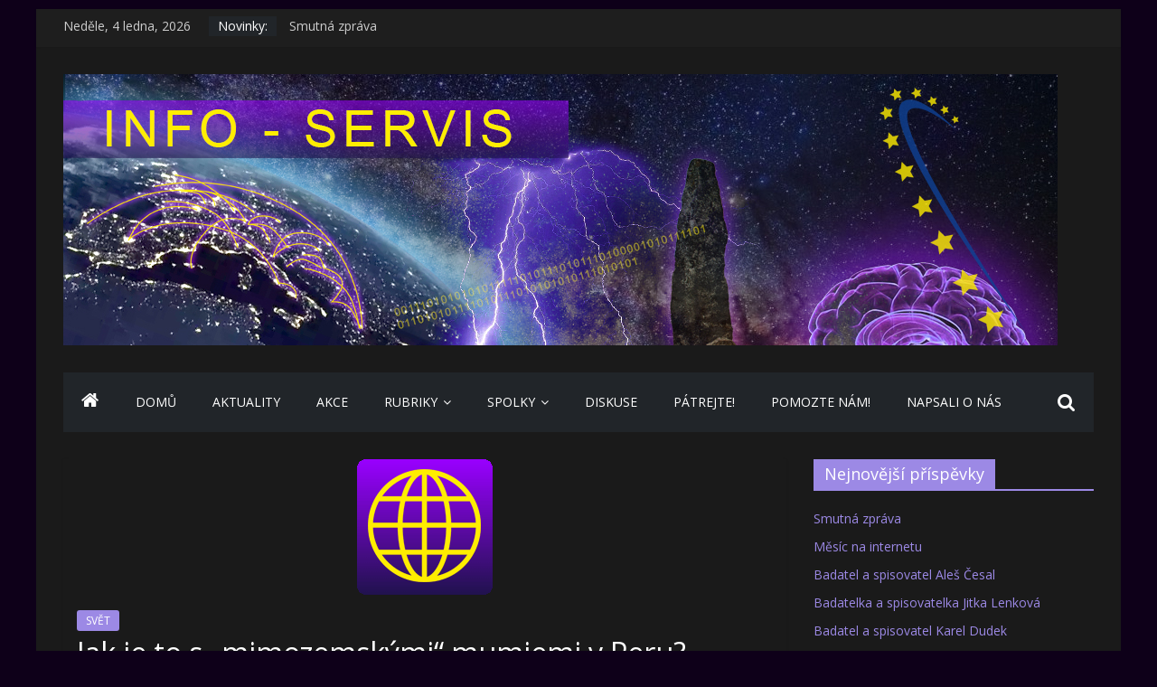

--- FILE ---
content_type: text/html; charset=UTF-8
request_url: https://kpufo.eu/2018/12/04/jak-je-to-s-mimozemskymi-mumiemi-v-peru/
body_size: 13754
content:
<!DOCTYPE html>
<html lang="cs">
<head>
	<meta charset="UTF-8"/>
	<meta name="viewport" content="width=device-width, initial-scale=1">
	<link rel="profile" href="http://gmpg.org/xfn/11"/>
	<link rel="pingback" href="https://kpufo.eu/xmlrpc.php"/>
	<title>Jak je to s „mimozemskými“ mumiemi v Peru? &#8211; INFOSERVIS</title>
<meta name='robots' content='max-image-preview:large' />
<link rel='dns-prefetch' href='//fonts.googleapis.com' />
<link rel="alternate" type="application/rss+xml" title="INFOSERVIS &raquo; RSS zdroj" href="https://kpufo.eu/feed/" />
<link rel="alternate" type="application/rss+xml" title="INFOSERVIS &raquo; RSS komentářů" href="https://kpufo.eu/comments/feed/" />
<script type="text/javascript">
/* <![CDATA[ */
window._wpemojiSettings = {"baseUrl":"https:\/\/s.w.org\/images\/core\/emoji\/15.0.3\/72x72\/","ext":".png","svgUrl":"https:\/\/s.w.org\/images\/core\/emoji\/15.0.3\/svg\/","svgExt":".svg","source":{"concatemoji":"https:\/\/kpufo.eu\/wp-includes\/js\/wp-emoji-release.min.js?ver=6.5.7"}};
/*! This file is auto-generated */
!function(i,n){var o,s,e;function c(e){try{var t={supportTests:e,timestamp:(new Date).valueOf()};sessionStorage.setItem(o,JSON.stringify(t))}catch(e){}}function p(e,t,n){e.clearRect(0,0,e.canvas.width,e.canvas.height),e.fillText(t,0,0);var t=new Uint32Array(e.getImageData(0,0,e.canvas.width,e.canvas.height).data),r=(e.clearRect(0,0,e.canvas.width,e.canvas.height),e.fillText(n,0,0),new Uint32Array(e.getImageData(0,0,e.canvas.width,e.canvas.height).data));return t.every(function(e,t){return e===r[t]})}function u(e,t,n){switch(t){case"flag":return n(e,"\ud83c\udff3\ufe0f\u200d\u26a7\ufe0f","\ud83c\udff3\ufe0f\u200b\u26a7\ufe0f")?!1:!n(e,"\ud83c\uddfa\ud83c\uddf3","\ud83c\uddfa\u200b\ud83c\uddf3")&&!n(e,"\ud83c\udff4\udb40\udc67\udb40\udc62\udb40\udc65\udb40\udc6e\udb40\udc67\udb40\udc7f","\ud83c\udff4\u200b\udb40\udc67\u200b\udb40\udc62\u200b\udb40\udc65\u200b\udb40\udc6e\u200b\udb40\udc67\u200b\udb40\udc7f");case"emoji":return!n(e,"\ud83d\udc26\u200d\u2b1b","\ud83d\udc26\u200b\u2b1b")}return!1}function f(e,t,n){var r="undefined"!=typeof WorkerGlobalScope&&self instanceof WorkerGlobalScope?new OffscreenCanvas(300,150):i.createElement("canvas"),a=r.getContext("2d",{willReadFrequently:!0}),o=(a.textBaseline="top",a.font="600 32px Arial",{});return e.forEach(function(e){o[e]=t(a,e,n)}),o}function t(e){var t=i.createElement("script");t.src=e,t.defer=!0,i.head.appendChild(t)}"undefined"!=typeof Promise&&(o="wpEmojiSettingsSupports",s=["flag","emoji"],n.supports={everything:!0,everythingExceptFlag:!0},e=new Promise(function(e){i.addEventListener("DOMContentLoaded",e,{once:!0})}),new Promise(function(t){var n=function(){try{var e=JSON.parse(sessionStorage.getItem(o));if("object"==typeof e&&"number"==typeof e.timestamp&&(new Date).valueOf()<e.timestamp+604800&&"object"==typeof e.supportTests)return e.supportTests}catch(e){}return null}();if(!n){if("undefined"!=typeof Worker&&"undefined"!=typeof OffscreenCanvas&&"undefined"!=typeof URL&&URL.createObjectURL&&"undefined"!=typeof Blob)try{var e="postMessage("+f.toString()+"("+[JSON.stringify(s),u.toString(),p.toString()].join(",")+"));",r=new Blob([e],{type:"text/javascript"}),a=new Worker(URL.createObjectURL(r),{name:"wpTestEmojiSupports"});return void(a.onmessage=function(e){c(n=e.data),a.terminate(),t(n)})}catch(e){}c(n=f(s,u,p))}t(n)}).then(function(e){for(var t in e)n.supports[t]=e[t],n.supports.everything=n.supports.everything&&n.supports[t],"flag"!==t&&(n.supports.everythingExceptFlag=n.supports.everythingExceptFlag&&n.supports[t]);n.supports.everythingExceptFlag=n.supports.everythingExceptFlag&&!n.supports.flag,n.DOMReady=!1,n.readyCallback=function(){n.DOMReady=!0}}).then(function(){return e}).then(function(){var e;n.supports.everything||(n.readyCallback(),(e=n.source||{}).concatemoji?t(e.concatemoji):e.wpemoji&&e.twemoji&&(t(e.twemoji),t(e.wpemoji)))}))}((window,document),window._wpemojiSettings);
/* ]]> */
</script>
<style id='wp-emoji-styles-inline-css' type='text/css'>

	img.wp-smiley, img.emoji {
		display: inline !important;
		border: none !important;
		box-shadow: none !important;
		height: 1em !important;
		width: 1em !important;
		margin: 0 0.07em !important;
		vertical-align: -0.1em !important;
		background: none !important;
		padding: 0 !important;
	}
</style>
<link rel='stylesheet' id='wp-block-library-css' href='https://kpufo.eu/wp-includes/css/dist/block-library/style.min.css?ver=6.5.7' type='text/css' media='all' />
<style id='classic-theme-styles-inline-css' type='text/css'>
/*! This file is auto-generated */
.wp-block-button__link{color:#fff;background-color:#32373c;border-radius:9999px;box-shadow:none;text-decoration:none;padding:calc(.667em + 2px) calc(1.333em + 2px);font-size:1.125em}.wp-block-file__button{background:#32373c;color:#fff;text-decoration:none}
</style>
<style id='global-styles-inline-css' type='text/css'>
body{--wp--preset--color--black: #000000;--wp--preset--color--cyan-bluish-gray: #abb8c3;--wp--preset--color--white: #ffffff;--wp--preset--color--pale-pink: #f78da7;--wp--preset--color--vivid-red: #cf2e2e;--wp--preset--color--luminous-vivid-orange: #ff6900;--wp--preset--color--luminous-vivid-amber: #fcb900;--wp--preset--color--light-green-cyan: #7bdcb5;--wp--preset--color--vivid-green-cyan: #00d084;--wp--preset--color--pale-cyan-blue: #8ed1fc;--wp--preset--color--vivid-cyan-blue: #0693e3;--wp--preset--color--vivid-purple: #9b51e0;--wp--preset--gradient--vivid-cyan-blue-to-vivid-purple: linear-gradient(135deg,rgba(6,147,227,1) 0%,rgb(155,81,224) 100%);--wp--preset--gradient--light-green-cyan-to-vivid-green-cyan: linear-gradient(135deg,rgb(122,220,180) 0%,rgb(0,208,130) 100%);--wp--preset--gradient--luminous-vivid-amber-to-luminous-vivid-orange: linear-gradient(135deg,rgba(252,185,0,1) 0%,rgba(255,105,0,1) 100%);--wp--preset--gradient--luminous-vivid-orange-to-vivid-red: linear-gradient(135deg,rgba(255,105,0,1) 0%,rgb(207,46,46) 100%);--wp--preset--gradient--very-light-gray-to-cyan-bluish-gray: linear-gradient(135deg,rgb(238,238,238) 0%,rgb(169,184,195) 100%);--wp--preset--gradient--cool-to-warm-spectrum: linear-gradient(135deg,rgb(74,234,220) 0%,rgb(151,120,209) 20%,rgb(207,42,186) 40%,rgb(238,44,130) 60%,rgb(251,105,98) 80%,rgb(254,248,76) 100%);--wp--preset--gradient--blush-light-purple: linear-gradient(135deg,rgb(255,206,236) 0%,rgb(152,150,240) 100%);--wp--preset--gradient--blush-bordeaux: linear-gradient(135deg,rgb(254,205,165) 0%,rgb(254,45,45) 50%,rgb(107,0,62) 100%);--wp--preset--gradient--luminous-dusk: linear-gradient(135deg,rgb(255,203,112) 0%,rgb(199,81,192) 50%,rgb(65,88,208) 100%);--wp--preset--gradient--pale-ocean: linear-gradient(135deg,rgb(255,245,203) 0%,rgb(182,227,212) 50%,rgb(51,167,181) 100%);--wp--preset--gradient--electric-grass: linear-gradient(135deg,rgb(202,248,128) 0%,rgb(113,206,126) 100%);--wp--preset--gradient--midnight: linear-gradient(135deg,rgb(2,3,129) 0%,rgb(40,116,252) 100%);--wp--preset--font-size--small: 13px;--wp--preset--font-size--medium: 20px;--wp--preset--font-size--large: 36px;--wp--preset--font-size--x-large: 42px;--wp--preset--spacing--20: 0.44rem;--wp--preset--spacing--30: 0.67rem;--wp--preset--spacing--40: 1rem;--wp--preset--spacing--50: 1.5rem;--wp--preset--spacing--60: 2.25rem;--wp--preset--spacing--70: 3.38rem;--wp--preset--spacing--80: 5.06rem;--wp--preset--shadow--natural: 6px 6px 9px rgba(0, 0, 0, 0.2);--wp--preset--shadow--deep: 12px 12px 50px rgba(0, 0, 0, 0.4);--wp--preset--shadow--sharp: 6px 6px 0px rgba(0, 0, 0, 0.2);--wp--preset--shadow--outlined: 6px 6px 0px -3px rgba(255, 255, 255, 1), 6px 6px rgba(0, 0, 0, 1);--wp--preset--shadow--crisp: 6px 6px 0px rgba(0, 0, 0, 1);}:where(.is-layout-flex){gap: 0.5em;}:where(.is-layout-grid){gap: 0.5em;}body .is-layout-flex{display: flex;}body .is-layout-flex{flex-wrap: wrap;align-items: center;}body .is-layout-flex > *{margin: 0;}body .is-layout-grid{display: grid;}body .is-layout-grid > *{margin: 0;}:where(.wp-block-columns.is-layout-flex){gap: 2em;}:where(.wp-block-columns.is-layout-grid){gap: 2em;}:where(.wp-block-post-template.is-layout-flex){gap: 1.25em;}:where(.wp-block-post-template.is-layout-grid){gap: 1.25em;}.has-black-color{color: var(--wp--preset--color--black) !important;}.has-cyan-bluish-gray-color{color: var(--wp--preset--color--cyan-bluish-gray) !important;}.has-white-color{color: var(--wp--preset--color--white) !important;}.has-pale-pink-color{color: var(--wp--preset--color--pale-pink) !important;}.has-vivid-red-color{color: var(--wp--preset--color--vivid-red) !important;}.has-luminous-vivid-orange-color{color: var(--wp--preset--color--luminous-vivid-orange) !important;}.has-luminous-vivid-amber-color{color: var(--wp--preset--color--luminous-vivid-amber) !important;}.has-light-green-cyan-color{color: var(--wp--preset--color--light-green-cyan) !important;}.has-vivid-green-cyan-color{color: var(--wp--preset--color--vivid-green-cyan) !important;}.has-pale-cyan-blue-color{color: var(--wp--preset--color--pale-cyan-blue) !important;}.has-vivid-cyan-blue-color{color: var(--wp--preset--color--vivid-cyan-blue) !important;}.has-vivid-purple-color{color: var(--wp--preset--color--vivid-purple) !important;}.has-black-background-color{background-color: var(--wp--preset--color--black) !important;}.has-cyan-bluish-gray-background-color{background-color: var(--wp--preset--color--cyan-bluish-gray) !important;}.has-white-background-color{background-color: var(--wp--preset--color--white) !important;}.has-pale-pink-background-color{background-color: var(--wp--preset--color--pale-pink) !important;}.has-vivid-red-background-color{background-color: var(--wp--preset--color--vivid-red) !important;}.has-luminous-vivid-orange-background-color{background-color: var(--wp--preset--color--luminous-vivid-orange) !important;}.has-luminous-vivid-amber-background-color{background-color: var(--wp--preset--color--luminous-vivid-amber) !important;}.has-light-green-cyan-background-color{background-color: var(--wp--preset--color--light-green-cyan) !important;}.has-vivid-green-cyan-background-color{background-color: var(--wp--preset--color--vivid-green-cyan) !important;}.has-pale-cyan-blue-background-color{background-color: var(--wp--preset--color--pale-cyan-blue) !important;}.has-vivid-cyan-blue-background-color{background-color: var(--wp--preset--color--vivid-cyan-blue) !important;}.has-vivid-purple-background-color{background-color: var(--wp--preset--color--vivid-purple) !important;}.has-black-border-color{border-color: var(--wp--preset--color--black) !important;}.has-cyan-bluish-gray-border-color{border-color: var(--wp--preset--color--cyan-bluish-gray) !important;}.has-white-border-color{border-color: var(--wp--preset--color--white) !important;}.has-pale-pink-border-color{border-color: var(--wp--preset--color--pale-pink) !important;}.has-vivid-red-border-color{border-color: var(--wp--preset--color--vivid-red) !important;}.has-luminous-vivid-orange-border-color{border-color: var(--wp--preset--color--luminous-vivid-orange) !important;}.has-luminous-vivid-amber-border-color{border-color: var(--wp--preset--color--luminous-vivid-amber) !important;}.has-light-green-cyan-border-color{border-color: var(--wp--preset--color--light-green-cyan) !important;}.has-vivid-green-cyan-border-color{border-color: var(--wp--preset--color--vivid-green-cyan) !important;}.has-pale-cyan-blue-border-color{border-color: var(--wp--preset--color--pale-cyan-blue) !important;}.has-vivid-cyan-blue-border-color{border-color: var(--wp--preset--color--vivid-cyan-blue) !important;}.has-vivid-purple-border-color{border-color: var(--wp--preset--color--vivid-purple) !important;}.has-vivid-cyan-blue-to-vivid-purple-gradient-background{background: var(--wp--preset--gradient--vivid-cyan-blue-to-vivid-purple) !important;}.has-light-green-cyan-to-vivid-green-cyan-gradient-background{background: var(--wp--preset--gradient--light-green-cyan-to-vivid-green-cyan) !important;}.has-luminous-vivid-amber-to-luminous-vivid-orange-gradient-background{background: var(--wp--preset--gradient--luminous-vivid-amber-to-luminous-vivid-orange) !important;}.has-luminous-vivid-orange-to-vivid-red-gradient-background{background: var(--wp--preset--gradient--luminous-vivid-orange-to-vivid-red) !important;}.has-very-light-gray-to-cyan-bluish-gray-gradient-background{background: var(--wp--preset--gradient--very-light-gray-to-cyan-bluish-gray) !important;}.has-cool-to-warm-spectrum-gradient-background{background: var(--wp--preset--gradient--cool-to-warm-spectrum) !important;}.has-blush-light-purple-gradient-background{background: var(--wp--preset--gradient--blush-light-purple) !important;}.has-blush-bordeaux-gradient-background{background: var(--wp--preset--gradient--blush-bordeaux) !important;}.has-luminous-dusk-gradient-background{background: var(--wp--preset--gradient--luminous-dusk) !important;}.has-pale-ocean-gradient-background{background: var(--wp--preset--gradient--pale-ocean) !important;}.has-electric-grass-gradient-background{background: var(--wp--preset--gradient--electric-grass) !important;}.has-midnight-gradient-background{background: var(--wp--preset--gradient--midnight) !important;}.has-small-font-size{font-size: var(--wp--preset--font-size--small) !important;}.has-medium-font-size{font-size: var(--wp--preset--font-size--medium) !important;}.has-large-font-size{font-size: var(--wp--preset--font-size--large) !important;}.has-x-large-font-size{font-size: var(--wp--preset--font-size--x-large) !important;}
.wp-block-navigation a:where(:not(.wp-element-button)){color: inherit;}
:where(.wp-block-post-template.is-layout-flex){gap: 1.25em;}:where(.wp-block-post-template.is-layout-grid){gap: 1.25em;}
:where(.wp-block-columns.is-layout-flex){gap: 2em;}:where(.wp-block-columns.is-layout-grid){gap: 2em;}
.wp-block-pullquote{font-size: 1.5em;line-height: 1.6;}
</style>
<link rel='stylesheet' id='colormag_google_fonts-css' href='//fonts.googleapis.com/css?family=Open+Sans%3A400%2C600&#038;ver=6.5.7' type='text/css' media='all' />
<link rel='stylesheet' id='colormag_style-css' href='https://kpufo.eu/wp-content/themes/colormag/style.css?ver=6.5.7' type='text/css' media='all' />
<link rel='stylesheet' id='colormag_dark_style-css' href='https://kpufo.eu/wp-content/themes/colormag/dark.css?ver=6.5.7' type='text/css' media='all' />
<link rel='stylesheet' id='colormag-fontawesome-css' href='https://kpufo.eu/wp-content/themes/colormag/fontawesome/css/font-awesome.css?ver=4.2.1' type='text/css' media='all' />
<script type="text/javascript" src="https://kpufo.eu/wp-includes/js/jquery/jquery.min.js?ver=3.7.1" id="jquery-core-js"></script>
<script type="text/javascript" src="https://kpufo.eu/wp-includes/js/jquery/jquery-migrate.min.js?ver=3.4.1" id="jquery-migrate-js"></script>
<script type="text/javascript" src="https://kpufo.eu/wp-content/themes/colormag/js/colormag-custom.js?ver=6.5.7" id="colormag-custom-js"></script>
<!--[if lte IE 8]>
<script type="text/javascript" src="https://kpufo.eu/wp-content/themes/colormag/js/html5shiv.min.js?ver=6.5.7" id="html5-js"></script>
<![endif]-->
<link rel="https://api.w.org/" href="https://kpufo.eu/wp-json/" /><link rel="alternate" type="application/json" href="https://kpufo.eu/wp-json/wp/v2/posts/629" /><link rel="EditURI" type="application/rsd+xml" title="RSD" href="https://kpufo.eu/xmlrpc.php?rsd" />
<meta name="generator" content="WordPress 6.5.7" />
<link rel="canonical" href="https://kpufo.eu/2018/12/04/jak-je-to-s-mimozemskymi-mumiemi-v-peru/" />
<link rel='shortlink' href='https://kpufo.eu/?p=629' />
<link rel="alternate" type="application/json+oembed" href="https://kpufo.eu/wp-json/oembed/1.0/embed?url=https%3A%2F%2Fkpufo.eu%2F2018%2F12%2F04%2Fjak-je-to-s-mimozemskymi-mumiemi-v-peru%2F" />
<link rel="alternate" type="text/xml+oembed" href="https://kpufo.eu/wp-json/oembed/1.0/embed?url=https%3A%2F%2Fkpufo.eu%2F2018%2F12%2F04%2Fjak-je-to-s-mimozemskymi-mumiemi-v-peru%2F&#038;format=xml" />
<style type="text/css" id="custom-background-css">
body.custom-background { background-color: #0e0019; }
</style>
	<!-- INFOSERVIS Internal Styles -->		<style type="text/css"> .colormag-button,blockquote,button,input[type=reset],input[type=button],input[type=submit],
		#masthead.colormag-header-clean #site-navigation.main-small-navigation .menu-toggle{background-color:#9c89e5}
		#site-title a,.next a:hover,.previous a:hover,.social-links i.fa:hover,a,
		#masthead.colormag-header-clean .social-links li:hover i.fa,
		#masthead.colormag-header-classic .social-links li:hover i.fa,
		#masthead.colormag-header-clean .breaking-news .newsticker a:hover,
		#masthead.colormag-header-classic .breaking-news .newsticker a:hover,
		#masthead.colormag-header-classic #site-navigation .fa.search-top:hover,
		#masthead.colormag-header-classic #site-navigation .random-post a:hover .fa-random,
		#masthead .main-small-navigation li:hover > .sub-toggle i,
		.better-responsive-menu #masthead .main-small-navigation .sub-toggle.active .fa  {color:#9c89e5}
		.fa.search-top:hover,
		#masthead.colormag-header-classic #site-navigation.main-small-navigation .menu-toggle,
		.main-navigation ul li.focus > a,
        #masthead.colormag-header-classic .main-navigation ul ul.sub-menu li.focus > a {background-color:#9c89e5}
		#site-navigation{border-top:4px solid #9c89e5}
		.home-icon.front_page_on,.main-navigation a:hover,.main-navigation ul li ul li a:hover,
		.main-navigation ul li ul li:hover>a,
		.main-navigation ul li.current-menu-ancestor>a,
		.main-navigation ul li.current-menu-item ul li a:hover,
		.main-navigation ul li.current-menu-item>a,
		.main-navigation ul li.current_page_ancestor>a,
		.main-navigation ul li.current_page_item>a,
		.main-navigation ul li:hover>a,
		.main-small-navigation li a:hover,
		.site-header .menu-toggle:hover,
		#masthead.colormag-header-classic .main-navigation ul ul.sub-menu li:hover > a,
		#masthead.colormag-header-classic .main-navigation ul ul.sub-menu li.current-menu-ancestor > a,
		#masthead.colormag-header-classic .main-navigation ul ul.sub-menu li.current-menu-item > a,
		#masthead .main-small-navigation li:hover > a,
		#masthead .main-small-navigation li.current-page-ancestor > a,
		#masthead .main-small-navigation li.current-menu-ancestor > a,
		#masthead .main-small-navigation li.current-page-item > a,
		#masthead .main-small-navigation li.current-menu-item > a{background-color:#9c89e5}
		.main-small-navigation .current-menu-item>a,.main-small-navigation .current_page_item>a {background:#9c89e5}
		#masthead.colormag-header-classic .main-navigation ul ul.sub-menu li:hover,
		#masthead.colormag-header-classic .main-navigation ul ul.sub-menu li.current-menu-ancestor,
		#masthead.colormag-header-classic .main-navigation ul ul.sub-menu li.current-menu-item,
		#masthead.colormag-header-classic #site-navigation .menu-toggle,
		#masthead.colormag-header-classic #site-navigation .menu-toggle:hover,
		#masthead.colormag-header-classic .main-navigation ul > li:hover > a,
        #masthead.colormag-header-classic .main-navigation ul > li.current-menu-item > a,
        #masthead.colormag-header-classic .main-navigation ul > li.current-menu-ancestor > a,
        #masthead.colormag-header-classic .main-navigation ul li.focus > a{ border-color:#9c89e5}
		.promo-button-area a:hover{border:2px solid #9c89e5;background-color:#9c89e5}
		#content .wp-pagenavi .current,
		#content .wp-pagenavi a:hover,.format-link .entry-content a,.pagination span{ background-color:#9c89e5}
		.pagination a span:hover{color:#9c89e5;border-color:#9c89e5}
		#content .comments-area a.comment-edit-link:hover,#content .comments-area a.comment-permalink:hover,
		#content .comments-area article header cite a:hover,.comments-area .comment-author-link a:hover{color:#9c89e5}
		.comments-area .comment-author-link span{background-color:#9c89e5}
		.comment .comment-reply-link:hover,.nav-next a,.nav-previous a{color:#9c89e5}
		#secondary .widget-title{border-bottom:2px solid #9c89e5}
		#secondary .widget-title span{background-color:#9c89e5}
		.footer-widgets-area .widget-title{border-bottom:2px solid #9c89e5}
		.footer-widgets-area .widget-title span,
		.colormag-footer--classic .footer-widgets-area .widget-title span::before{background-color:#9c89e5}
		.footer-widgets-area a:hover{color:#9c89e5}
		.advertisement_above_footer .widget-title{ border-bottom:2px solid #9c89e5}
		.advertisement_above_footer .widget-title span{background-color:#9c89e5}
		a#scroll-up i{color:#9c89e5}
		.page-header .page-title{border-bottom:2px solid #9c89e5}
		#content .post .article-content .above-entry-meta .cat-links a,
		.page-header .page-title span{ background-color:#9c89e5}
		#content .post .article-content .entry-title a:hover,
		.entry-meta .byline i,.entry-meta .cat-links i,.entry-meta a,
		.post .entry-title a:hover,.search .entry-title a:hover{color:#9c89e5}
		.entry-meta .post-format i{background-color:#9c89e5}
		.entry-meta .comments-link a:hover,.entry-meta .edit-link a:hover,.entry-meta .posted-on a:hover,
		.entry-meta .tag-links a:hover,.single #content .tags a:hover{color:#9c89e5}.more-link,
		.no-post-thumbnail{background-color:#9c89e5}
		.post-box .entry-meta .cat-links a:hover,.post-box .entry-meta .posted-on a:hover,
		.post.post-box .entry-title a:hover{color:#9c89e5}
		.widget_featured_slider .slide-content .above-entry-meta .cat-links a{background-color:#9c89e5}
		.widget_featured_slider .slide-content .below-entry-meta .byline a:hover,
		.widget_featured_slider .slide-content .below-entry-meta .comments a:hover,
		.widget_featured_slider .slide-content .below-entry-meta .posted-on a:hover,
		.widget_featured_slider .slide-content .entry-title a:hover{color:#9c89e5}
		.widget_highlighted_posts .article-content .above-entry-meta .cat-links a {background-color:#9c89e5}
		.byline a:hover,.comments a:hover,.edit-link a:hover,.posted-on a:hover,.tag-links a:hover,
		.widget_highlighted_posts .article-content .below-entry-meta .byline a:hover,
		.widget_highlighted_posts .article-content .below-entry-meta .comments a:hover,
		.widget_highlighted_posts .article-content .below-entry-meta .posted-on a:hover,
		.widget_highlighted_posts .article-content .entry-title a:hover{color:#9c89e5}
		.widget_featured_posts .article-content .above-entry-meta .cat-links a{background-color:#9c89e5}
		.widget_featured_posts .article-content .entry-title a:hover{color:#9c89e5}
		.widget_featured_posts .widget-title{border-bottom:2px solid #9c89e5}
		.widget_featured_posts .widget-title span{background-color:#9c89e5}
		.related-posts-main-title .fa,.single-related-posts .article-content .entry-title a:hover{color:#9c89e5} .widget_slider_area .widget-title,.widget_beside_slider .widget-title { border-bottom:2px solid #9c89e5} .widget_slider_area .widget-title span,.widget_beside_slider .widget-title span { background-color:#9c89e5}
		 @media (max-width: 768px) {.better-responsive-menu .sub-toggle{background-color:#7e6bc7}}</style>
		</head>

<body class="post-template-default single single-post postid-629 single-format-standard custom-background wp-custom-logo  dark-skin">


<div id="page" class="hfeed site">
	
	
	<header id="masthead" class="site-header clearfix colormag-header-clean">
		<div id="header-text-nav-container" class="clearfix">

						<div class="news-bar">
				<div class="inner-wrap clearfix">
					
		<div class="date-in-header">
			Neděle, 4 ledna, 2026		</div>

		
							<div class="breaking-news">
			<strong class="breaking-news-latest">Novinky:</strong>
			<ul class="newsticker">
									<li>
						<a href="https://kpufo.eu/2025/12/01/smutna-zprava-9/"
						   title="Smutná zpráva">Smutná zpráva</a>
					</li>
									<li>
						<a href="https://kpufo.eu/2025/11/30/mesic-na-internetu-11/"
						   title="Měsíc na internetu">Měsíc na internetu</a>
					</li>
									<li>
						<a href="https://kpufo.eu/2025/11/29/badatel-a-spisovatel-ales-cesal/"
						   title="Badatel a spisovatel Aleš Česal">Badatel a spisovatel Aleš Česal</a>
					</li>
									<li>
						<a href="https://kpufo.eu/2025/11/26/badatelka-a-spisovatelka-jitka-lenkova/"
						   title="Badatelka a spisovatelka Jitka Lenková">Badatelka a spisovatelka Jitka Lenková</a>
					</li>
									<li>
						<a href="https://kpufo.eu/2025/11/20/badatel-a-spisovatel-karel-dudek/"
						   title="Badatel a spisovatel Karel Dudek">Badatel a spisovatel Karel Dudek</a>
					</li>
							</ul>
		</div>
		
									</div>
			</div>
		
			
			
		<div class="inner-wrap">

			<div id="header-text-nav-wrap" class="clearfix">
				<div id="header-left-section">
											<div id="header-logo-image">
							<a href="https://kpufo.eu/" class="custom-logo-link" rel="home"><img width="1100" height="300" src="https://kpufo.eu/wp-content/uploads/2018/08/web-eu.jpg" class="custom-logo" alt="INFOSERVIS" decoding="async" fetchpriority="high" srcset="https://kpufo.eu/wp-content/uploads/2018/08/web-eu.jpg 1100w, https://kpufo.eu/wp-content/uploads/2018/08/web-eu-300x82.jpg 300w, https://kpufo.eu/wp-content/uploads/2018/08/web-eu-768x209.jpg 768w, https://kpufo.eu/wp-content/uploads/2018/08/web-eu-1024x279.jpg 1024w, https://kpufo.eu/wp-content/uploads/2018/08/web-eu-200x55.jpg 200w, https://kpufo.eu/wp-content/uploads/2018/08/web-eu-400x109.jpg 400w, https://kpufo.eu/wp-content/uploads/2018/08/web-eu-600x164.jpg 600w, https://kpufo.eu/wp-content/uploads/2018/08/web-eu-800x218.jpg 800w" sizes="(max-width: 1100px) 100vw, 1100px" /></a>						</div><!-- #header-logo-image -->
											<div id="header-text" class="screen-reader-text">
													<h3 id="site-title">
								<a href="https://kpufo.eu/" title="INFOSERVIS" rel="home">INFOSERVIS</a>
							</h3>
												<!-- #site-description -->
					</div><!-- #header-text -->
				</div><!-- #header-left-section -->
				<div id="header-right-section">
									</div><!-- #header-right-section -->

			</div><!-- #header-text-nav-wrap -->

		</div><!-- .inner-wrap -->

		
			
			
		<nav id="site-navigation" class="main-navigation clearfix" role="navigation">
			<div class="inner-wrap clearfix">
				
					<div class="home-icon">
						<a href="https://kpufo.eu/" title="INFOSERVIS"><i class="fa fa-home"></i></a>
					</div>

					
				<p class="menu-toggle"></p>
				<div class="menu-primary-container"><ul id="menu-menu" class="menu"><li id="menu-item-50" class="menu-item menu-item-type-custom menu-item-object-custom menu-item-home menu-item-50"><a href="http://kpufo.eu">Domů</a></li>
<li id="menu-item-52" class="menu-item menu-item-type-taxonomy menu-item-object-category menu-item-52"><a href="https://kpufo.eu/category/aktuality/">AKTUALITY</a></li>
<li id="menu-item-51" class="menu-item menu-item-type-taxonomy menu-item-object-category menu-item-51"><a href="https://kpufo.eu/category/akce/">AKCE</a></li>
<li id="menu-item-81" class="menu-item menu-item-type-taxonomy menu-item-object-category menu-item-has-children menu-item-81"><a href="https://kpufo.eu/category/nezarazene/">Rubriky</a>
<ul class="sub-menu">
	<li id="menu-item-57" class="menu-item menu-item-type-taxonomy menu-item-object-category menu-item-57"><a href="https://kpufo.eu/category/facebook/">FACEBOOK</a></li>
	<li id="menu-item-59" class="menu-item menu-item-type-taxonomy menu-item-object-category menu-item-59"><a href="https://kpufo.eu/category/filmy/">FILMY</a></li>
	<li id="menu-item-60" class="menu-item menu-item-type-taxonomy menu-item-object-category menu-item-60"><a href="https://kpufo.eu/category/knihy-dvd/">KNIHY, DVD</a></li>
	<li id="menu-item-72" class="menu-item menu-item-type-taxonomy menu-item-object-category menu-item-72"><a href="https://kpufo.eu/category/zabava/">ZÁBAVA</a></li>
	<li id="menu-item-69" class="menu-item menu-item-type-taxonomy menu-item-object-category menu-item-69"><a href="https://kpufo.eu/category/tyden-na-internetu/">TÝDEN NA INTERNETU</a></li>
	<li id="menu-item-85" class="menu-item menu-item-type-taxonomy menu-item-object-category menu-item-85"><a href="https://kpufo.eu/category/weby/">WEBY</a></li>
</ul>
</li>
<li id="menu-item-80" class="menu-item menu-item-type-taxonomy menu-item-object-category menu-item-has-children menu-item-80"><a href="https://kpufo.eu/category/weby/">SPOLKY</a>
<ul class="sub-menu">
	<li id="menu-item-61" class="menu-item menu-item-type-taxonomy menu-item-object-category menu-item-61"><a href="https://kpufo.eu/category/kpufo-cz/">KPUFO.CZ</a></li>
	<li id="menu-item-62" class="menu-item menu-item-type-taxonomy menu-item-object-category menu-item-62"><a href="https://kpufo.eu/category/kpufo-eu-sr/">KPUFO.EU/SR</a></li>
	<li id="menu-item-56" class="menu-item menu-item-type-taxonomy menu-item-object-category menu-item-56"><a href="https://kpufo.eu/category/eu/">EU</a></li>
	<li id="menu-item-66" class="menu-item menu-item-type-taxonomy menu-item-object-category menu-item-66"><a href="https://kpufo.eu/category/projekt-zare/">PROJEKT ZÁŘE</a></li>
	<li id="menu-item-58" class="menu-item menu-item-type-taxonomy menu-item-object-category menu-item-58"><a href="https://kpufo.eu/category/ffc/">FFC</a></li>
	<li id="menu-item-53" class="menu-item menu-item-type-taxonomy menu-item-object-category menu-item-53"><a href="https://kpufo.eu/category/bcs/">BCS</a></li>
	<li id="menu-item-68" class="menu-item menu-item-type-taxonomy menu-item-object-category current-post-ancestor current-menu-parent current-post-parent menu-item-68"><a href="https://kpufo.eu/category/svet/">SVĚT</a></li>
	<li id="menu-item-54" class="menu-item menu-item-type-taxonomy menu-item-object-category menu-item-54"><a href="https://kpufo.eu/category/csaaa/">ČSAAA</a></li>
	<li id="menu-item-73" class="menu-item menu-item-type-taxonomy menu-item-object-category menu-item-73"><a href="https://kpufo.eu/category/zablesk/">ZÁBLESK</a></li>
	<li id="menu-item-70" class="menu-item menu-item-type-taxonomy menu-item-object-category menu-item-70"><a href="https://kpufo.eu/category/veaiaj/">VEAIAJ</a></li>
	<li id="menu-item-67" class="menu-item menu-item-type-taxonomy menu-item-object-category menu-item-67"><a href="https://kpufo.eu/category/savpj/">SAVPJ</a></li>
</ul>
</li>
<li id="menu-item-55" class="menu-item menu-item-type-taxonomy menu-item-object-category menu-item-55"><a href="https://kpufo.eu/category/diskuse/">DISKUSE</a></li>
<li id="menu-item-64" class="menu-item menu-item-type-taxonomy menu-item-object-category menu-item-64"><a href="https://kpufo.eu/category/patrejte/">PÁTREJTE!</a></li>
<li id="menu-item-65" class="menu-item menu-item-type-taxonomy menu-item-object-category menu-item-65"><a href="https://kpufo.eu/category/pomozte-nam/">POMOZTE NÁM!</a></li>
<li id="menu-item-63" class="menu-item menu-item-type-taxonomy menu-item-object-category menu-item-63"><a href="https://kpufo.eu/category/napsali-o-nas/">NAPSALI O NÁS</a></li>
</ul></div>
				
									<i class="fa fa-search search-top"></i>
					<div class="search-form-top">
						<form action="https://kpufo.eu/" class="search-form searchform clearfix" method="get">
   <div class="search-wrap">
      <input type="text" placeholder="Hledat" class="s field" name="s">
      <button class="search-icon" type="submit"></button>
   </div>
</form><!-- .searchform -->					</div>
							</div>
		</nav>

		
		</div><!-- #header-text-nav-container -->

		
	</header>

		
	<div id="main" class="clearfix">
		<div class="inner-wrap clearfix">

	
	<div id="primary">
		<div id="content" class="clearfix">

			
				
<article id="post-629" class="post-629 post type-post status-publish format-standard has-post-thumbnail hentry category-svet tag-svet">
	
   
         <div class="featured-image">
               <img width="150" height="150" src="https://kpufo.eu/wp-content/uploads/2018/08/k_svet.png" class="attachment-colormag-featured-image size-colormag-featured-image wp-post-image" alt="" decoding="async" />            </div>
   
   <div class="article-content clearfix">

   
   <div class="above-entry-meta"><span class="cat-links"><a href="https://kpufo.eu/category/svet/"  rel="category tag">SVĚT</a>&nbsp;</span></div>
      <header class="entry-header">
   		<h1 class="entry-title">
   			Jak je to s „mimozemskými“ mumiemi v Peru?   		</h1>
   	</header>

   	<div class="below-entry-meta">
			<span class="posted-on"><a href="https://kpufo.eu/2018/12/04/jak-je-to-s-mimozemskymi-mumiemi-v-peru/" title="0:16" rel="bookmark"><i class="fa fa-calendar-o"></i> <time class="entry-date published" datetime="2018-12-04T00:16:10+01:00">4. 12. 2018</time><time class="updated" datetime="2018-12-03T21:39:53+01:00">3. 12. 2018</time></a></span>
			<span class="byline">
				<span class="author vcard">
					<i class="fa fa-user"></i>
					<a class="url fn n"
					   href="https://kpufo.eu/author/admin/"
					   title="admin">admin					</a>
				</span>
			</span>

			<span class="tag-links"><i class="fa fa-tags"></i><a href="https://kpufo.eu/tag/svet/" rel="tag">svět</a></span></div>
   	<div class="entry-content clearfix">
   		<p><strong>O peruánských mumiích, hanebně zhanobených nějakými podvodníky, bylo už napsáno mnoho.</strong><span id="more-629"></span></p>
<p>Kromě blábolů na webech různých šarlatánů a plácalů, to byly i články, uvádějící tuto aféru do správného světla. (1) (2) (3)</p>
<p>Internet a sociální sítě jsou plné fotek mumií už v <em>„laboratořích.“</em> Kde se však mumie vzaly? Právě tato průvodní historka v podstatě zapadla. A úvodní fotografie jsou téměř neznámé a mohl by vzniknout dojem, že jde o něco <em>„nového.“</em></p>
<p>Tak to ne.</p>
<p>Ten, kdo objevil jeskyni s mumiemi, se jmenuje <em>Mario.</em> Hledal zbytky starověkých civilizací na náhorní plošině Nazca už od roku 1990. Podle jeho slov nalezl už spoustu záhadných míst, mnoho let prozkoumával nehostinné hory, jeskyně, a čte všechny knihy související s planinou Nazca, a starověkých civilizací. Jde tedy o profesionálního hledače, lépe řečeno vykradače archeologických lokalit, tzv. <em>huaguero.</em></p>
<p><img decoding="async" class="size-medium wp-image-632 aligncenter" style="text-align: center;" src="http://kpufo.eu/wp-content/uploads/2018/12/nazca1-300x169.jpg" alt="" width="300" height="169" srcset="https://kpufo.eu/wp-content/uploads/2018/12/nazca1-300x169.jpg 300w, https://kpufo.eu/wp-content/uploads/2018/12/nazca1.jpg 450w" sizes="(max-width: 300px) 100vw, 300px" /></p>
<p style="text-align: center;"><img decoding="async" class="alignnone wp-image-633 size-full" src="http://kpufo.eu/wp-content/uploads/2018/12/nazca2.jpg" alt="" width="300" height="533" srcset="https://kpufo.eu/wp-content/uploads/2018/12/nazca2.jpg 300w, https://kpufo.eu/wp-content/uploads/2018/12/nazca2-169x300.jpg 169w" sizes="(max-width: 300px) 100vw, 300px" /></p>
<p style="text-align: center;"><img loading="lazy" decoding="async" class="alignnone size-medium wp-image-634" src="http://kpufo.eu/wp-content/uploads/2018/12/nazca3-300x169.jpg" alt="" width="300" height="169" srcset="https://kpufo.eu/wp-content/uploads/2018/12/nazca3-300x169.jpg 300w, https://kpufo.eu/wp-content/uploads/2018/12/nazca3.jpg 400w" sizes="(max-width: 300px) 100vw, 300px" /></p>
<p>Ovšem konečně se mu podařil nejlepší objev v jeskyni na náhorní plošině <em>Nazca.</em></p>
<p>Když Mario vstoupil do této jeskyně, okamžitě si uvědomil, že je to hrobka. V jeskyni nalezl dva sarkofágy.</p>
<p>V prvním objevil různé předměty, jejichž účel nepochopil. V druhé byly dvě malé humanoidní mumie střední velikosti. Další, větší mumie v sarkofágu ležela společně s bílým práškem. Její tělo a hlava nebyly příliš podobné lidské – byly dlouhé a tenké. Na hrudi bylo něco jako brnění, a na hlavě byla jakási čelenka z čistého zlata!</p>
<p>Mario nechtěl informovat svou vládu, ani oficiální vědce o svých zjištěních, protože se (snad oprávněně) obával, že vláda mu jeho objev zabaví a možná to bude znamenat i ohrožení jeho života. (Obava to je oprávněná. Zjevně by šlo o ohrožení jeho života na svobodě&#8230;)</p>
<p style="text-align: center;"><img loading="lazy" decoding="async" class="alignnone size-medium wp-image-635" src="http://kpufo.eu/wp-content/uploads/2018/12/nazca5-300x213.jpg" alt="" width="300" height="213" srcset="https://kpufo.eu/wp-content/uploads/2018/12/nazca5-300x213.jpg 300w, https://kpufo.eu/wp-content/uploads/2018/12/nazca5.jpg 400w" sizes="(max-width: 300px) 100vw, 300px" /></p>
<p style="text-align: center;"><img loading="lazy" decoding="async" class="alignnone size-medium wp-image-636" src="http://kpufo.eu/wp-content/uploads/2018/12/nazca6-300x261.jpg" alt="" width="300" height="261" srcset="https://kpufo.eu/wp-content/uploads/2018/12/nazca6-300x261.jpg 300w, https://kpufo.eu/wp-content/uploads/2018/12/nazca6.jpg 400w" sizes="(max-width: 300px) 100vw, 300px" /></p>
<p style="text-align: center;"><img loading="lazy" decoding="async" class="alignnone size-medium wp-image-637" src="http://kpufo.eu/wp-content/uploads/2018/12/nazca8-300x199.jpg" alt="" width="300" height="199" srcset="https://kpufo.eu/wp-content/uploads/2018/12/nazca8-300x199.jpg 300w, https://kpufo.eu/wp-content/uploads/2018/12/nazca8.jpg 450w" sizes="(max-width: 300px) 100vw, 300px" /></p>
<p>A tak Mario raději světoborný objev předal podvodníkům a šarlatánům všeho druhu, zjevně těm, od kterých mu něco káplo. V první řadě mexickému „novináři“ Jaime Mausseanovi. Ten řekl, že Mario mu zakázal fotografovat a odmítl mu ukázat jeskyni, kde byl nalezen senzační nález. Také se odmítl vzdát předmětů, nalezených v prvním sarkofágu. Ten ukázal Jamiemu na videu, pořízeném telefonem.</p>
<p>Mario řekl, že neprozradí polohu jeskyně, a ukázal jen desetinu toho, co tam objevil. Jeskyně byla síť tunelů a obával se, že jeskyně bude zničena, pokud by vláda toto místo našla. Fotografie „nějak“ pronikly do sociálních sítí. Pak už následuje historie, kterou všichni už známe.</p>
<p style="text-align: center;"><img loading="lazy" decoding="async" class="alignnone size-medium wp-image-638" src="http://kpufo.eu/wp-content/uploads/2018/12/nazca9-249x300.jpg" alt="" width="249" height="300" srcset="https://kpufo.eu/wp-content/uploads/2018/12/nazca9-249x300.jpg 249w, https://kpufo.eu/wp-content/uploads/2018/12/nazca9.jpg 450w" sizes="(max-width: 249px) 100vw, 249px" /></p>
<p style="text-align: center;"><img loading="lazy" decoding="async" class="alignnone size-medium wp-image-639" src="http://kpufo.eu/wp-content/uploads/2018/12/nazca10-217x300.jpg" alt="" width="217" height="300" srcset="https://kpufo.eu/wp-content/uploads/2018/12/nazca10-217x300.jpg 217w, https://kpufo.eu/wp-content/uploads/2018/12/nazca10.jpg 300w" sizes="(max-width: 217px) 100vw, 217px" /></p>
<p>Další zprávy o osudu <em>Maria</em> chybí. Není se čemu divit. Žádný stát vykradače hrobů a hanobení mrtvol zrovna netoleruje.</p>
<p>Zato další zprávy o osudech mumií bylo více než dost. Zatím poslední díl této frašky byl napsán na půdě peruánského parlamentu. (<a href="http://tom-stehule.com/2018/12/01/%EF%BB%BFhanobeni-peruanskych-mumii-je-odporny-utok-na-lidskou-dustojnost/" target="_blank" rel="noopener">4</a>) Na pozvánce k této akci byl právě tento namodralý „mimozemšťan“ s brněním a čelenkou&#8230;</p>
<p style="text-align: center;"><img loading="lazy" decoding="async" class="alignnone size-medium wp-image-640" src="http://kpufo.eu/wp-content/uploads/2018/12/nazca11-214x300.jpg" alt="" width="214" height="300" srcset="https://kpufo.eu/wp-content/uploads/2018/12/nazca11-214x300.jpg 214w, https://kpufo.eu/wp-content/uploads/2018/12/nazca11.jpg 300w" sizes="(max-width: 214px) 100vw, 214px" /></p>
<p>Kdo mumie opravdu zhanobil a vytvořil z nich <em>„mimozemšťany“,</em> zda to byl <em>Mario,</em> nebo jiný podvodník, nevíme, a není to ani důležité. To ať si vyšetří peruánská policie. Jisté však je, že ti, kteří z aféry žijí a prosperují, ví velmi dobře, jak se věci mají. Jejich zájem je jen táhnout dál káru lží a smyšlenek, co nejdéle těžit z reklam a prodeje videí, bez ohledu na pravdu.</p>
<p>Pamatujte na to, až tyto snímky uvidíte.</p>
<p><strong><em>Odkazy </em></strong></p>
<p><em>(1) Stěhule, T.: Mimozemská mumie je jen nástrojem podvodu. TS.COM, 24.6.2017. Online: <a href="http://tom-stehule.com/2017/06/24/peru-mimozemska-mumie-je-jen-nastrojem-podvodu/" target="_blank" rel="noopener">http://tom-stehule.com/2017/06/24/peru-mimozemska-mumie-je-jen-nastrojem-podvodu/</a> </em><br />
<em>(2) Stěhule, T.: Podvod, který ohrožuje kulturní dědictví Peru. TS.COM, 26.8.2017. Online: <a href="http://tom-stehule.com/2017/08/26/podvod-ktery-ohrozuje-kulturni-dedictvi-peru/" target="_blank" rel="noopener">http://tom-stehule.com/2017/08/26/podvod-ktery-ohrozuje-kulturni-dedictvi-peru/</a> </em><br />
<em>(3) –r-: Tříprsté mumie z Peru. ZaZ, 22.6.2018. Online: <a href="http://www.zahadyazajimavosti.cz/index.php/2018/06/22/triprste-mumie-z-peru/" target="_blank" rel="noopener">http://www.zahadyazajimavosti.cz/index.php/2018/06/22/triprste-mumie-z-peru/</a> </em><br />
<em>(4) Stěhule, T.: Hanobení peruánských mumií je odporný útok na lidskou důstojnost. TS.COM, 1.12.2018. Online: <a href="http://tom-stehule.com/2018/12/01/%EF%BB%BFhanobeni-peruanskych-mumii-je-odporny-utok-na-lidskou-dustojnost/" target="_blank" rel="noopener">http://tom-stehule.com/2018/12/01/%EF%BB%BFhanobeni-peruanskych-mumii-je-odporny-utok-na-lidskou-dustojnost/</a></em></p>
   	</div>

   </div>

	</article>

			
		</div><!-- #content -->

      
		<ul class="default-wp-page clearfix">
			<li class="previous"><a href="https://kpufo.eu/2018/11/30/tyden-na-internetu-7/" rel="prev"><span class="meta-nav">&larr;</span> Týden na internetu</a></li>
			<li class="next"><a href="https://kpufo.eu/2018/12/05/prijdte-debatovat-2/" rel="next">Přijďte debatovat! <span class="meta-nav">&rarr;</span></a></li>
		</ul>
	
      
      

<h4 class="related-posts-main-title"><i class="fa fa-thumbs-up"></i><span>Mohlo by se vám také líbit</span></h4>

<div class="related-posts clearfix">

      <div class="single-related-posts">

               <div class="related-posts-thumbnail">
            <a href="https://kpufo.eu/2018/07/09/112/" title="Jak je to s pozorováním UFO?">
               <img width="150" height="150" src="https://kpufo.eu/wp-content/uploads/2018/08/k_svet.png" class="attachment-colormag-featured-post-medium size-colormag-featured-post-medium wp-post-image" alt="" decoding="async" loading="lazy" />            </a>
         </div>
      
      <div class="article-content">

         <h3 class="entry-title">
            <a href="https://kpufo.eu/2018/07/09/112/" rel="bookmark" title="Jak je to s pozorováním UFO?">Jak je to s pozorováním UFO?</a>
         </h3><!--/.post-title-->

         <div class="below-entry-meta">
            <span class="posted-on"><a href="https://kpufo.eu/2018/07/09/112/" title="0:00" rel="bookmark"><i class="fa fa-calendar-o"></i> <time class="entry-date published" datetime="2018-07-09T00:00:50+02:00">9. 7. 2018</time></a></span>            <span class="byline"><span class="author vcard"><i class="fa fa-user"></i><a class="url fn n" href="https://kpufo.eu/author/admin/" title="admin">admin</a></span></span>
            <span class="comments"><i class="fa fa-comment"></i><span>Komentáře nejsou povolené<span class="screen-reader-text"> u textu s názvem Jak je to s pozorováním UFO?</span></span></span>
         </div>

      </div>

   </div><!--/.related-->
      <div class="single-related-posts">

               <div class="related-posts-thumbnail">
            <a href="https://kpufo.eu/2018/09/30/international-ufo-summit-brazil/" title="International UFO Summit Brazil">
               <img width="150" height="150" src="https://kpufo.eu/wp-content/uploads/2018/08/k_svet.png" class="attachment-colormag-featured-post-medium size-colormag-featured-post-medium wp-post-image" alt="" decoding="async" loading="lazy" />            </a>
         </div>
      
      <div class="article-content">

         <h3 class="entry-title">
            <a href="https://kpufo.eu/2018/09/30/international-ufo-summit-brazil/" rel="bookmark" title="International UFO Summit Brazil">International UFO Summit Brazil</a>
         </h3><!--/.post-title-->

         <div class="below-entry-meta">
            <span class="posted-on"><a href="https://kpufo.eu/2018/09/30/international-ufo-summit-brazil/" title="0:00" rel="bookmark"><i class="fa fa-calendar-o"></i> <time class="entry-date published" datetime="2018-09-30T00:00:11+02:00">30. 9. 2018</time></a></span>            <span class="byline"><span class="author vcard"><i class="fa fa-user"></i><a class="url fn n" href="https://kpufo.eu/author/admin/" title="admin">admin</a></span></span>
            <span class="comments"><i class="fa fa-comment"></i><span>Komentáře nejsou povolené<span class="screen-reader-text"> u textu s názvem International UFO Summit Brazil</span></span></span>
         </div>

      </div>

   </div><!--/.related-->
      <div class="single-related-posts">

               <div class="related-posts-thumbnail">
            <a href="https://kpufo.eu/2018/09/15/proc-fbi-zavrela-observator-vyreseno/" title="Proč FBI zavřela observatoř? (vyřešeno)">
               <img width="150" height="150" src="https://kpufo.eu/wp-content/uploads/2018/08/k_svet.png" class="attachment-colormag-featured-post-medium size-colormag-featured-post-medium wp-post-image" alt="" decoding="async" loading="lazy" />            </a>
         </div>
      
      <div class="article-content">

         <h3 class="entry-title">
            <a href="https://kpufo.eu/2018/09/15/proc-fbi-zavrela-observator-vyreseno/" rel="bookmark" title="Proč FBI zavřela observatoř? (vyřešeno)">Proč FBI zavřela observatoř? (vyřešeno)</a>
         </h3><!--/.post-title-->

         <div class="below-entry-meta">
            <span class="posted-on"><a href="https://kpufo.eu/2018/09/15/proc-fbi-zavrela-observator-vyreseno/" title="0:00" rel="bookmark"><i class="fa fa-calendar-o"></i> <time class="entry-date published" datetime="2018-09-15T00:00:31+02:00">15. 9. 2018</time></a></span>            <span class="byline"><span class="author vcard"><i class="fa fa-user"></i><a class="url fn n" href="https://kpufo.eu/author/admin/" title="admin">admin</a></span></span>
            <span class="comments"><i class="fa fa-comment"></i><span>Komentáře nejsou povolené<span class="screen-reader-text"> u textu s názvem Proč FBI zavřela observatoř? (vyřešeno)</span></span></span>
         </div>

      </div>

   </div><!--/.related-->
   
</div><!--/.post-related-->


      
	</div><!-- #primary -->

	
<div id="secondary">
			
		
		<aside id="recent-posts-2" class="widget widget_recent_entries clearfix">
		<h3 class="widget-title"><span>Nejnovější příspěvky</span></h3>
		<ul>
											<li>
					<a href="https://kpufo.eu/2025/12/01/smutna-zprava-9/">Smutná zpráva</a>
									</li>
											<li>
					<a href="https://kpufo.eu/2025/11/30/mesic-na-internetu-11/">Měsíc na internetu</a>
									</li>
											<li>
					<a href="https://kpufo.eu/2025/11/29/badatel-a-spisovatel-ales-cesal/">Badatel a spisovatel Aleš Česal</a>
									</li>
											<li>
					<a href="https://kpufo.eu/2025/11/26/badatelka-a-spisovatelka-jitka-lenkova/">Badatelka a spisovatelka Jitka Lenková</a>
									</li>
											<li>
					<a href="https://kpufo.eu/2025/11/20/badatel-a-spisovatel-karel-dudek/">Badatel a spisovatel Karel Dudek</a>
									</li>
					</ul>

		</aside><aside id="categories-3" class="widget widget_categories clearfix"><h3 class="widget-title"><span>Rubriky</span></h3>
			<ul>
					<li class="cat-item cat-item-13"><a href="https://kpufo.eu/category/akce/">AKCE</a>
</li>
	<li class="cat-item cat-item-14"><a href="https://kpufo.eu/category/aktuality/">AKTUALITY</a>
</li>
	<li class="cat-item cat-item-7"><a href="https://kpufo.eu/category/bcs/">BCS</a>
</li>
	<li class="cat-item cat-item-20"><a href="https://kpufo.eu/category/csaaa/">ČSAAA</a>
</li>
	<li class="cat-item cat-item-28"><a href="https://kpufo.eu/category/diskuse/">DISKUSE</a>
</li>
	<li class="cat-item cat-item-5"><a href="https://kpufo.eu/category/eu/">EU</a>
</li>
	<li class="cat-item cat-item-25"><a href="https://kpufo.eu/category/facebook/">FACEBOOK</a>
</li>
	<li class="cat-item cat-item-16"><a href="https://kpufo.eu/category/ffc/">FFC</a>
</li>
	<li class="cat-item cat-item-23"><a href="https://kpufo.eu/category/filmy/">FILMY</a>
</li>
	<li class="cat-item cat-item-22"><a href="https://kpufo.eu/category/knihy-dvd/">KNIHY, DVD</a>
</li>
	<li class="cat-item cat-item-3"><a href="https://kpufo.eu/category/kpufo-cz/">KPUFO.CZ</a>
</li>
	<li class="cat-item cat-item-4"><a href="https://kpufo.eu/category/kpufo-eu-sr/">KPUFO.EU/SR</a>
</li>
	<li class="cat-item cat-item-1"><a href="https://kpufo.eu/category/nezarazene/">Nezařazené</a>
</li>
	<li class="cat-item cat-item-15"><a href="https://kpufo.eu/category/patrejte/">PÁTREJTE!</a>
</li>
	<li class="cat-item cat-item-12"><a href="https://kpufo.eu/category/pomozte-nam/">POMOZTE NÁM!</a>
</li>
	<li class="cat-item cat-item-18"><a href="https://kpufo.eu/category/projekt-zare/">PROJEKT ZÁŘE</a>
</li>
	<li class="cat-item cat-item-10"><a href="https://kpufo.eu/category/savpj/">SAVPJ</a>
</li>
	<li class="cat-item cat-item-17"><a href="https://kpufo.eu/category/svet/">SVĚT</a>
</li>
	<li class="cat-item cat-item-26"><a href="https://kpufo.eu/category/tyden-na-internetu/">TÝDEN NA INTERNETU</a>
</li>
	<li class="cat-item cat-item-11"><a href="https://kpufo.eu/category/veaiaj/">VEAIAJ</a>
</li>
	<li class="cat-item cat-item-24"><a href="https://kpufo.eu/category/weby/">WEBY</a>
</li>
	<li class="cat-item cat-item-27"><a href="https://kpufo.eu/category/zabava/">ZÁBAVA</a>
</li>
	<li class="cat-item cat-item-19"><a href="https://kpufo.eu/category/zablesk/">ZÁBLESK</a>
</li>
			</ul>

			</aside><aside id="calendar-2" class="widget widget_calendar clearfix"><div id="calendar_wrap" class="calendar_wrap"><table id="wp-calendar" class="wp-calendar-table">
	<caption>Prosinec 2018</caption>
	<thead>
	<tr>
		<th scope="col" title="Pondělí">Po</th>
		<th scope="col" title="Úterý">Út</th>
		<th scope="col" title="Středa">St</th>
		<th scope="col" title="Čtvrtek">Čt</th>
		<th scope="col" title="Pátek">Pá</th>
		<th scope="col" title="Sobota">So</th>
		<th scope="col" title="Neděle">Ne</th>
	</tr>
	</thead>
	<tbody>
	<tr>
		<td colspan="5" class="pad">&nbsp;</td><td>1</td><td>2</td>
	</tr>
	<tr>
		<td>3</td><td><a href="https://kpufo.eu/2018/12/04/" aria-label="Příspěvky publikované 4. 12. 2018">4</a></td><td><a href="https://kpufo.eu/2018/12/05/" aria-label="Příspěvky publikované 5. 12. 2018">5</a></td><td><a href="https://kpufo.eu/2018/12/06/" aria-label="Příspěvky publikované 6. 12. 2018">6</a></td><td><a href="https://kpufo.eu/2018/12/07/" aria-label="Příspěvky publikované 7. 12. 2018">7</a></td><td>8</td><td>9</td>
	</tr>
	<tr>
		<td><a href="https://kpufo.eu/2018/12/10/" aria-label="Příspěvky publikované 10. 12. 2018">10</a></td><td>11</td><td><a href="https://kpufo.eu/2018/12/12/" aria-label="Příspěvky publikované 12. 12. 2018">12</a></td><td>13</td><td><a href="https://kpufo.eu/2018/12/14/" aria-label="Příspěvky publikované 14. 12. 2018">14</a></td><td>15</td><td>16</td>
	</tr>
	<tr>
		<td><a href="https://kpufo.eu/2018/12/17/" aria-label="Příspěvky publikované 17. 12. 2018">17</a></td><td>18</td><td>19</td><td><a href="https://kpufo.eu/2018/12/20/" aria-label="Příspěvky publikované 20. 12. 2018">20</a></td><td><a href="https://kpufo.eu/2018/12/21/" aria-label="Příspěvky publikované 21. 12. 2018">21</a></td><td><a href="https://kpufo.eu/2018/12/22/" aria-label="Příspěvky publikované 22. 12. 2018">22</a></td><td>23</td>
	</tr>
	<tr>
		<td>24</td><td>25</td><td><a href="https://kpufo.eu/2018/12/26/" aria-label="Příspěvky publikované 26. 12. 2018">26</a></td><td><a href="https://kpufo.eu/2018/12/27/" aria-label="Příspěvky publikované 27. 12. 2018">27</a></td><td><a href="https://kpufo.eu/2018/12/28/" aria-label="Příspěvky publikované 28. 12. 2018">28</a></td><td><a href="https://kpufo.eu/2018/12/29/" aria-label="Příspěvky publikované 29. 12. 2018">29</a></td><td><a href="https://kpufo.eu/2018/12/30/" aria-label="Příspěvky publikované 30. 12. 2018">30</a></td>
	</tr>
	<tr>
		<td><a href="https://kpufo.eu/2018/12/31/" aria-label="Příspěvky publikované 31. 12. 2018">31</a></td>
		<td class="pad" colspan="6">&nbsp;</td>
	</tr>
	</tbody>
	</table><nav aria-label="Předchozí a další měsíce" class="wp-calendar-nav">
		<span class="wp-calendar-nav-prev"><a href="https://kpufo.eu/2018/11/">&laquo; Lis</a></span>
		<span class="pad">&nbsp;</span>
		<span class="wp-calendar-nav-next"><a href="https://kpufo.eu/2019/01/">Led &raquo;</a></span>
	</nav></div></aside><aside id="archives-2" class="widget widget_archive clearfix"><h3 class="widget-title"><span>Archivy</span></h3>		<label class="screen-reader-text" for="archives-dropdown-2">Archivy</label>
		<select id="archives-dropdown-2" name="archive-dropdown">
			
			<option value="">Vybrat měsíc</option>
				<option value='https://kpufo.eu/2025/12/'> Prosinec 2025 </option>
	<option value='https://kpufo.eu/2025/11/'> Listopad 2025 </option>
	<option value='https://kpufo.eu/2025/10/'> Říjen 2025 </option>
	<option value='https://kpufo.eu/2025/09/'> Září 2025 </option>
	<option value='https://kpufo.eu/2025/08/'> Srpen 2025 </option>
	<option value='https://kpufo.eu/2025/07/'> Červenec 2025 </option>
	<option value='https://kpufo.eu/2025/06/'> Červen 2025 </option>
	<option value='https://kpufo.eu/2025/05/'> Květen 2025 </option>
	<option value='https://kpufo.eu/2025/04/'> Duben 2025 </option>
	<option value='https://kpufo.eu/2025/03/'> Březen 2025 </option>
	<option value='https://kpufo.eu/2025/02/'> Únor 2025 </option>
	<option value='https://kpufo.eu/2025/01/'> Leden 2025 </option>
	<option value='https://kpufo.eu/2024/12/'> Prosinec 2024 </option>
	<option value='https://kpufo.eu/2024/11/'> Listopad 2024 </option>
	<option value='https://kpufo.eu/2024/10/'> Říjen 2024 </option>
	<option value='https://kpufo.eu/2024/09/'> Září 2024 </option>
	<option value='https://kpufo.eu/2024/08/'> Srpen 2024 </option>
	<option value='https://kpufo.eu/2024/07/'> Červenec 2024 </option>
	<option value='https://kpufo.eu/2024/06/'> Červen 2024 </option>
	<option value='https://kpufo.eu/2024/05/'> Květen 2024 </option>
	<option value='https://kpufo.eu/2024/04/'> Duben 2024 </option>
	<option value='https://kpufo.eu/2024/03/'> Březen 2024 </option>
	<option value='https://kpufo.eu/2024/02/'> Únor 2024 </option>
	<option value='https://kpufo.eu/2024/01/'> Leden 2024 </option>
	<option value='https://kpufo.eu/2023/12/'> Prosinec 2023 </option>
	<option value='https://kpufo.eu/2023/11/'> Listopad 2023 </option>
	<option value='https://kpufo.eu/2023/10/'> Říjen 2023 </option>
	<option value='https://kpufo.eu/2023/09/'> Září 2023 </option>
	<option value='https://kpufo.eu/2023/08/'> Srpen 2023 </option>
	<option value='https://kpufo.eu/2023/07/'> Červenec 2023 </option>
	<option value='https://kpufo.eu/2023/06/'> Červen 2023 </option>
	<option value='https://kpufo.eu/2023/05/'> Květen 2023 </option>
	<option value='https://kpufo.eu/2023/04/'> Duben 2023 </option>
	<option value='https://kpufo.eu/2023/03/'> Březen 2023 </option>
	<option value='https://kpufo.eu/2023/02/'> Únor 2023 </option>
	<option value='https://kpufo.eu/2023/01/'> Leden 2023 </option>
	<option value='https://kpufo.eu/2022/12/'> Prosinec 2022 </option>
	<option value='https://kpufo.eu/2022/11/'> Listopad 2022 </option>
	<option value='https://kpufo.eu/2022/10/'> Říjen 2022 </option>
	<option value='https://kpufo.eu/2022/09/'> Září 2022 </option>
	<option value='https://kpufo.eu/2022/08/'> Srpen 2022 </option>
	<option value='https://kpufo.eu/2022/07/'> Červenec 2022 </option>
	<option value='https://kpufo.eu/2022/06/'> Červen 2022 </option>
	<option value='https://kpufo.eu/2022/05/'> Květen 2022 </option>
	<option value='https://kpufo.eu/2022/04/'> Duben 2022 </option>
	<option value='https://kpufo.eu/2022/03/'> Březen 2022 </option>
	<option value='https://kpufo.eu/2022/02/'> Únor 2022 </option>
	<option value='https://kpufo.eu/2022/01/'> Leden 2022 </option>
	<option value='https://kpufo.eu/2021/12/'> Prosinec 2021 </option>
	<option value='https://kpufo.eu/2021/11/'> Listopad 2021 </option>
	<option value='https://kpufo.eu/2021/10/'> Říjen 2021 </option>
	<option value='https://kpufo.eu/2021/09/'> Září 2021 </option>
	<option value='https://kpufo.eu/2021/08/'> Srpen 2021 </option>
	<option value='https://kpufo.eu/2021/07/'> Červenec 2021 </option>
	<option value='https://kpufo.eu/2021/06/'> Červen 2021 </option>
	<option value='https://kpufo.eu/2021/05/'> Květen 2021 </option>
	<option value='https://kpufo.eu/2021/04/'> Duben 2021 </option>
	<option value='https://kpufo.eu/2021/03/'> Březen 2021 </option>
	<option value='https://kpufo.eu/2021/02/'> Únor 2021 </option>
	<option value='https://kpufo.eu/2021/01/'> Leden 2021 </option>
	<option value='https://kpufo.eu/2020/12/'> Prosinec 2020 </option>
	<option value='https://kpufo.eu/2020/11/'> Listopad 2020 </option>
	<option value='https://kpufo.eu/2020/10/'> Říjen 2020 </option>
	<option value='https://kpufo.eu/2020/09/'> Září 2020 </option>
	<option value='https://kpufo.eu/2020/08/'> Srpen 2020 </option>
	<option value='https://kpufo.eu/2020/07/'> Červenec 2020 </option>
	<option value='https://kpufo.eu/2020/06/'> Červen 2020 </option>
	<option value='https://kpufo.eu/2020/05/'> Květen 2020 </option>
	<option value='https://kpufo.eu/2020/04/'> Duben 2020 </option>
	<option value='https://kpufo.eu/2020/03/'> Březen 2020 </option>
	<option value='https://kpufo.eu/2020/02/'> Únor 2020 </option>
	<option value='https://kpufo.eu/2020/01/'> Leden 2020 </option>
	<option value='https://kpufo.eu/2019/12/'> Prosinec 2019 </option>
	<option value='https://kpufo.eu/2019/11/'> Listopad 2019 </option>
	<option value='https://kpufo.eu/2019/10/'> Říjen 2019 </option>
	<option value='https://kpufo.eu/2019/09/'> Září 2019 </option>
	<option value='https://kpufo.eu/2019/08/'> Srpen 2019 </option>
	<option value='https://kpufo.eu/2019/07/'> Červenec 2019 </option>
	<option value='https://kpufo.eu/2019/06/'> Červen 2019 </option>
	<option value='https://kpufo.eu/2019/05/'> Květen 2019 </option>
	<option value='https://kpufo.eu/2019/04/'> Duben 2019 </option>
	<option value='https://kpufo.eu/2019/03/'> Březen 2019 </option>
	<option value='https://kpufo.eu/2019/02/'> Únor 2019 </option>
	<option value='https://kpufo.eu/2019/01/'> Leden 2019 </option>
	<option value='https://kpufo.eu/2018/12/'> Prosinec 2018 </option>
	<option value='https://kpufo.eu/2018/11/'> Listopad 2018 </option>
	<option value='https://kpufo.eu/2018/10/'> Říjen 2018 </option>
	<option value='https://kpufo.eu/2018/09/'> Září 2018 </option>
	<option value='https://kpufo.eu/2018/08/'> Srpen 2018 </option>
	<option value='https://kpufo.eu/2018/07/'> Červenec 2018 </option>
	<option value='https://kpufo.eu/2018/04/'> Duben 2018 </option>

		</select>

			<script type="text/javascript">
/* <![CDATA[ */

(function() {
	var dropdown = document.getElementById( "archives-dropdown-2" );
	function onSelectChange() {
		if ( dropdown.options[ dropdown.selectedIndex ].value !== '' ) {
			document.location.href = this.options[ this.selectedIndex ].value;
		}
	}
	dropdown.onchange = onSelectChange;
})();

/* ]]> */
</script>
</aside><aside id="block-4" class="widget widget_block widget_media_gallery clearfix">
<figure class="wp-block-gallery has-nested-images columns-default is-cropped wp-block-gallery-1 is-layout-flex wp-block-gallery-is-layout-flex">
<figure class="wp-block-image size-large"><a href="https://www.facebook.com/rusticaliartinwood" target="_blank" rel=" noreferrer noopener"><img loading="lazy" decoding="async" width="300" height="221" data-id="1986" src="https://kpufo.eu/wp-content/uploads/2024/07/rusticali.jpg" alt="" class="wp-image-1986"/></a></figure>
</figure>
</aside><aside id="block-7" class="widget widget_block widget_media_gallery clearfix">
<figure class="wp-block-gallery has-nested-images columns-default is-cropped wp-block-gallery-2 is-layout-flex wp-block-gallery-is-layout-flex">
<figure class="wp-block-image size-large"><a href="https://www.zahadyzivota.cz/" target="_blank" rel=" noreferrer noopener"><img loading="lazy" decoding="async" width="1024" height="724" data-id="1991" src="https://kpufo.eu/wp-content/uploads/2024/07/klub-ctenaruzz-1024x724.jpg" alt="" class="wp-image-1991" srcset="https://kpufo.eu/wp-content/uploads/2024/07/klub-ctenaruzz-1024x724.jpg 1024w, https://kpufo.eu/wp-content/uploads/2024/07/klub-ctenaruzz-300x212.jpg 300w, https://kpufo.eu/wp-content/uploads/2024/07/klub-ctenaruzz-768x543.jpg 768w, https://kpufo.eu/wp-content/uploads/2024/07/klub-ctenaruzz-1536x1086.jpg 1536w, https://kpufo.eu/wp-content/uploads/2024/07/klub-ctenaruzz.jpg 1754w" sizes="(max-width: 1024px) 100vw, 1024px" /></a></figure>
</figure>
</aside><aside id="block-10" class="widget widget_block widget_media_gallery clearfix">
<figure class="wp-block-gallery has-nested-images columns-default is-cropped wp-block-gallery-3 is-layout-flex wp-block-gallery-is-layout-flex">
<figure class="wp-block-image size-large"><a href="https://www.zahadyazajimavosti.cz/" target="_blank" rel=" noreferrer noopener"><img loading="lazy" decoding="async" width="450" height="287" data-id="1993" src="https://kpufo.eu/wp-content/uploads/2024/07/zaz-info.jpg" alt="" class="wp-image-1993" srcset="https://kpufo.eu/wp-content/uploads/2024/07/zaz-info.jpg 450w, https://kpufo.eu/wp-content/uploads/2024/07/zaz-info-300x191.jpg 300w" sizes="(max-width: 450px) 100vw, 450px" /></a></figure>
</figure>
</aside>
	</div>
	

</div><!-- .inner-wrap -->
</div><!-- #main -->




<footer id="colophon" class="clearfix ">
	
	<div class="footer-socket-wrapper clearfix">
		<div class="inner-wrap">
			<div class="footer-socket-area">
				<div class="footer-socket-right-section">
									</div>

				<div class="footer-socket-left-section">
					<div class="copyright">Copyright &copy; 2026 <a href="https://kpufo.eu/" title="INFOSERVIS" ><span>INFOSERVIS</span></a>. Všechna práva vyhrazena.<br>Šablona: ColorMag od <a href="https://themegrill.com/themes/colormag" target="_blank" title="ThemeGrill" rel="author"><span>ThemeGrill</span></a>. Používáme <a href="https://wordpress.org" target="_blank" title="WordPress"><span>WordPress</span></a> (v češtině).</div>				</div>
			</div>
		</div>
	</div>
</footer>

<a href="#masthead" id="scroll-up"><i class="fa fa-chevron-up"></i></a>

</div><!-- #page -->
<style id='core-block-supports-inline-css' type='text/css'>
.wp-block-gallery.wp-block-gallery-1{--wp--style--unstable-gallery-gap:var( --wp--style--gallery-gap-default, var( --gallery-block--gutter-size, var( --wp--style--block-gap, 0.5em ) ) );gap:var( --wp--style--gallery-gap-default, var( --gallery-block--gutter-size, var( --wp--style--block-gap, 0.5em ) ) );}.wp-block-gallery.wp-block-gallery-2{--wp--style--unstable-gallery-gap:var( --wp--style--gallery-gap-default, var( --gallery-block--gutter-size, var( --wp--style--block-gap, 0.5em ) ) );gap:var( --wp--style--gallery-gap-default, var( --gallery-block--gutter-size, var( --wp--style--block-gap, 0.5em ) ) );}.wp-block-gallery.wp-block-gallery-3{--wp--style--unstable-gallery-gap:var( --wp--style--gallery-gap-default, var( --gallery-block--gutter-size, var( --wp--style--block-gap, 0.5em ) ) );gap:var( --wp--style--gallery-gap-default, var( --gallery-block--gutter-size, var( --wp--style--block-gap, 0.5em ) ) );}
</style>
<script type="text/javascript" src="https://kpufo.eu/wp-content/themes/colormag/js/jquery.bxslider.min.js?ver=4.2.10" id="colormag-bxslider-js"></script>
<script type="text/javascript" src="https://kpufo.eu/wp-content/themes/colormag/js/navigation.js?ver=6.5.7" id="colormag-navigation-js"></script>
<script type="text/javascript" src="https://kpufo.eu/wp-content/themes/colormag/js/news-ticker/jquery.newsTicker.min.js?ver=1.0.0" id="colormag-news-ticker-js"></script>
<script type="text/javascript" src="https://kpufo.eu/wp-content/themes/colormag/js/fitvids/jquery.fitvids.js?ver=20150311" id="colormag-fitvids-js"></script>
</body>
</html>
